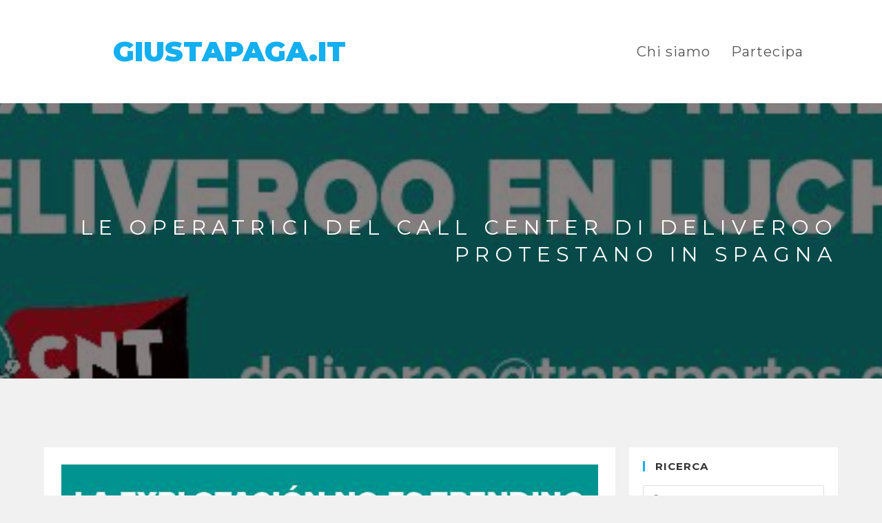

--- FILE ---
content_type: text/html; charset=UTF-8
request_url: http://www.giustapaga.it/le-operatrici-del-call-center-di-deliveroo-protestano-in-spagna/
body_size: 13369
content:
 
<!DOCTYPE html>
<html lang="it-IT" prefix="og: http://ogp.me/ns#" itemscope itemtype="http://schema.org/WebPage">
<head>
	<meta charset="UTF-8">
	<link rel="profile" href="http://gmpg.org/xfn/11">

	<title>Le operatrici del call center di Deliveroo protestano in Spagna - GiustaPaga.it</title>
<link rel="pingback" href="http://www.giustapaga.it/xmlrpc.php">
<meta name="viewport" content="width=device-width, initial-scale=1">
<!-- This site is optimized with the Yoast SEO plugin v7.1 - https://yoast.com/wordpress/plugins/seo/ -->
<link rel="canonical" href="http://www.giustapaga.it/le-operatrici-del-call-center-di-deliveroo-protestano-in-spagna/" />
<meta property="og:locale" content="it_IT" />
<meta property="og:type" content="article" />
<meta property="og:title" content="Le operatrici del call center di Deliveroo protestano in Spagna - GiustaPaga.it" />
<meta property="og:description" content="Ancora Deliveroo al centro della scena: questa volta non sono i fattorini ma le operatrici e gli operatori del call center, che ha la sua sede a Madrid, in Spagna. Si tratta di circa 40 addetti, riporta Business Insider, per lo più donne. Sistematicamente la società non paga loro gli straordinari e la maggiorazione per &hellip;" />
<meta property="og:url" content="http://www.giustapaga.it/le-operatrici-del-call-center-di-deliveroo-protestano-in-spagna/" />
<meta property="og:site_name" content="GiustaPaga.it" />
<meta property="article:publisher" content="http://www.facebook.com/Possibile.it/" />
<meta property="article:tag" content="call center" />
<meta property="article:tag" content="cnt" />
<meta property="article:tag" content="deliveroo" />
<meta property="article:tag" content="protesta" />
<meta property="article:tag" content="spagna" />
<meta property="article:section" content="Senza categoria" />
<meta property="article:published_time" content="2018-04-28T12:59:16+01:00" />
<meta property="og:image" content="http://www.giustapaga.it/wp-content/uploads/2018/04/DaCHUxxWsAA__AM.jpg" />
<meta property="og:image:width" content="567" />
<meta property="og:image:height" content="227" />
<meta name="twitter:card" content="summary_large_image" />
<meta name="twitter:description" content="Ancora Deliveroo al centro della scena: questa volta non sono i fattorini ma le operatrici e gli operatori del call center, che ha la sua sede a Madrid, in Spagna. Si tratta di circa 40 addetti, riporta Business Insider, per lo più donne. Sistematicamente la società non paga loro gli straordinari e la maggiorazione per [&hellip;]" />
<meta name="twitter:title" content="Le operatrici del call center di Deliveroo protestano in Spagna - GiustaPaga.it" />
<meta name="twitter:site" content="@PossibileIt" />
<meta name="twitter:image" content="http://www.giustapaga.it/wp-content/uploads/2018/04/DaCHUxxWsAA__AM.jpg" />
<meta name="twitter:creator" content="@yes_political" />
<script type='application/ld+json'>{"@context":"https:\/\/schema.org","@type":"Organization","url":"http:\/\/www.giustapaga.it\/","sameAs":["http:\/\/www.facebook.com\/Possibile.it\/","https:\/\/www.instagram.com\/possibileit","https:\/\/twitter.com\/PossibileIt"],"@id":"#organization","name":"Possibile","logo":"http:\/\/www.giustapaga.it\/wp-content\/uploads\/2018\/03\/trasp.png"}</script>
<!-- / Yoast SEO plugin. -->

<link rel='dns-prefetch' href='//s0.wp.com' />
<link rel='dns-prefetch' href='//s.gravatar.com' />
<link rel='dns-prefetch' href='//fonts.googleapis.com' />
<link rel='dns-prefetch' href='//s.w.org' />
<link rel="alternate" type="application/rss+xml" title="GiustaPaga.it &raquo; Feed" href="http://www.giustapaga.it/feed/" />
<link rel="alternate" type="application/rss+xml" title="GiustaPaga.it &raquo; Feed dei commenti" href="http://www.giustapaga.it/comments/feed/" />
<link rel="alternate" type="application/rss+xml" title="GiustaPaga.it &raquo; Le operatrici del call center di Deliveroo protestano in Spagna Feed dei commenti" href="http://www.giustapaga.it/le-operatrici-del-call-center-di-deliveroo-protestano-in-spagna/feed/" />
<!-- This site uses the Google Analytics by MonsterInsights plugin v7.0.4 - Using Analytics tracking - https://www.monsterinsights.com/ -->
<script type="text/javascript" data-cfasync="false">
	var mi_track_user = true;
	var disableStr = 'ga-disable-UA-115768791-1';

	/* Function to detect opted out users */
	function __gaTrackerIsOptedOut() {
		return document.cookie.indexOf(disableStr + '=true') > -1;
	}

	/* Disable tracking if the opt-out cookie exists. */
	if ( __gaTrackerIsOptedOut() ) {
		window[disableStr] = true;
	}

	/* Opt-out function */
	function __gaTrackerOptout() {
	  document.cookie = disableStr + '=true; expires=Thu, 31 Dec 2099 23:59:59 UTC; path=/';
	  window[disableStr] = true;
	}
	
	if ( mi_track_user ) {
		(function(i,s,o,g,r,a,m){i['GoogleAnalyticsObject']=r;i[r]=i[r]||function(){
			(i[r].q=i[r].q||[]).push(arguments)},i[r].l=1*new Date();a=s.createElement(o),
			m=s.getElementsByTagName(o)[0];a.async=1;a.src=g;m.parentNode.insertBefore(a,m)
		})(window,document,'script','//www.google-analytics.com/analytics.js','__gaTracker');

		__gaTracker('create', 'UA-115768791-1', 'auto');
		__gaTracker('set', 'forceSSL', true);
		__gaTracker('require', 'displayfeatures');
		__gaTracker('require', 'linkid', 'linkid.js');
		__gaTracker('send','pageview');
	} else {
		console.log( "" );
		(function() {
			/* https://developers.google.com/analytics/devguides/collection/analyticsjs/ */
			var noopfn = function() {
				return null;
			};
			var noopnullfn = function() {
				return null;
			};
			var Tracker = function() {
				return null;
			};
			var p = Tracker.prototype;
			p.get = noopfn;
			p.set = noopfn;
			p.send = noopfn;
			var __gaTracker = function() {
				var len = arguments.length;
				if ( len === 0 ) {
					return;
				}
				var f = arguments[len-1];
				if ( typeof f !== 'object' || f === null || typeof f.hitCallback !== 'function' ) {
					console.log( 'Not running function __gaTracker(' + arguments[0] + " ....) because you\'re not being tracked. ");
					return;
				}
				try {
					f.hitCallback();
				} catch (ex) {

				}
			};
			__gaTracker.create = function() {
				return new Tracker();
			};
			__gaTracker.getByName = noopnullfn;
			__gaTracker.getAll = function() {
				return [];
			};
			__gaTracker.remove = noopfn;
			window['__gaTracker'] = __gaTracker;
		})();
		}
</script>
<!-- / Google Analytics by MonsterInsights -->
		<script type="text/javascript">
			window._wpemojiSettings = {"baseUrl":"https:\/\/s.w.org\/images\/core\/emoji\/11\/72x72\/","ext":".png","svgUrl":"https:\/\/s.w.org\/images\/core\/emoji\/11\/svg\/","svgExt":".svg","source":{"concatemoji":"http:\/\/www.giustapaga.it\/wp-includes\/js\/wp-emoji-release.min.js?ver=4.9.28"}};
			!function(e,a,t){var n,r,o,i=a.createElement("canvas"),p=i.getContext&&i.getContext("2d");function s(e,t){var a=String.fromCharCode;p.clearRect(0,0,i.width,i.height),p.fillText(a.apply(this,e),0,0);e=i.toDataURL();return p.clearRect(0,0,i.width,i.height),p.fillText(a.apply(this,t),0,0),e===i.toDataURL()}function c(e){var t=a.createElement("script");t.src=e,t.defer=t.type="text/javascript",a.getElementsByTagName("head")[0].appendChild(t)}for(o=Array("flag","emoji"),t.supports={everything:!0,everythingExceptFlag:!0},r=0;r<o.length;r++)t.supports[o[r]]=function(e){if(!p||!p.fillText)return!1;switch(p.textBaseline="top",p.font="600 32px Arial",e){case"flag":return s([55356,56826,55356,56819],[55356,56826,8203,55356,56819])?!1:!s([55356,57332,56128,56423,56128,56418,56128,56421,56128,56430,56128,56423,56128,56447],[55356,57332,8203,56128,56423,8203,56128,56418,8203,56128,56421,8203,56128,56430,8203,56128,56423,8203,56128,56447]);case"emoji":return!s([55358,56760,9792,65039],[55358,56760,8203,9792,65039])}return!1}(o[r]),t.supports.everything=t.supports.everything&&t.supports[o[r]],"flag"!==o[r]&&(t.supports.everythingExceptFlag=t.supports.everythingExceptFlag&&t.supports[o[r]]);t.supports.everythingExceptFlag=t.supports.everythingExceptFlag&&!t.supports.flag,t.DOMReady=!1,t.readyCallback=function(){t.DOMReady=!0},t.supports.everything||(n=function(){t.readyCallback()},a.addEventListener?(a.addEventListener("DOMContentLoaded",n,!1),e.addEventListener("load",n,!1)):(e.attachEvent("onload",n),a.attachEvent("onreadystatechange",function(){"complete"===a.readyState&&t.readyCallback()})),(n=t.source||{}).concatemoji?c(n.concatemoji):n.wpemoji&&n.twemoji&&(c(n.twemoji),c(n.wpemoji)))}(window,document,window._wpemojiSettings);
		</script>
		<style type="text/css">
img.wp-smiley,
img.emoji {
	display: inline !important;
	border: none !important;
	box-shadow: none !important;
	height: 1em !important;
	width: 1em !important;
	margin: 0 .07em !important;
	vertical-align: -0.1em !important;
	background: none !important;
	padding: 0 !important;
}
</style>
<link rel='stylesheet' id='contact-form-7-css'  href='http://www.giustapaga.it/wp-content/plugins/contact-form-7/includes/css/styles.css?ver=5.0.1' type='text/css' media='all' />
<link rel='stylesheet' id='widgetopts-styles-css'  href='http://www.giustapaga.it/wp-content/plugins/widget-options/assets/css/widget-options.css' type='text/css' media='all' />
<link rel='stylesheet' id='font-awesome-css'  href='http://www.giustapaga.it/wp-content/themes/oceanwp/assets/css/third/font-awesome.min.css?ver=1.5.10' type='text/css' media='all' />
<link rel='stylesheet' id='simple-line-icons-css'  href='http://www.giustapaga.it/wp-content/themes/oceanwp/assets/css/third/simple-line-icons.min.css?ver=1.5.10' type='text/css' media='all' />
<link rel='stylesheet' id='magnific-popup-css'  href='http://www.giustapaga.it/wp-content/themes/oceanwp/assets/css/third/magnific-popup.min.css?ver=1.5.10' type='text/css' media='all' />
<link rel='stylesheet' id='oceanwp-style-css'  href='http://www.giustapaga.it/wp-content/themes/oceanwp/assets/css/style.min.css?ver=1.5.10' type='text/css' media='all' />
<link rel='stylesheet' id='oceanwp-google-font-montserrat-css'  href='//fonts.googleapis.com/css?family=Montserrat%3A100%2C200%2C300%2C400%2C500%2C600%2C700%2C800%2C900%2C100i%2C200i%2C300i%2C400i%2C500i%2C600i%2C700i%2C800i%2C900i&#038;subset=latin&#038;ver=4.9.28' type='text/css' media='all' />
<link rel='stylesheet' id='addtoany-css'  href='http://www.giustapaga.it/wp-content/plugins/add-to-any/addtoany.min.css?ver=1.14' type='text/css' media='all' />
<link rel='stylesheet' id='oe-widgets-style-css'  href='http://www.giustapaga.it/wp-content/plugins/ocean-extra/assets/css/widgets.css?ver=4.9.28' type='text/css' media='all' />
<link rel='stylesheet' id='jetpack_css-css'  href='http://www.giustapaga.it/wp-content/plugins/jetpack/css/jetpack.css?ver=5.9.4' type='text/css' media='all' />
<script type='text/javascript'>
/* <![CDATA[ */
var monsterinsights_frontend = {"js_events_tracking":"true","is_debug_mode":"false","download_extensions":"doc,exe,js,pdf,ppt,tgz,zip,xls","inbound_paths":"","home_url":"http:\/\/www.giustapaga.it","track_download_as":"event","internal_label":"int","hash_tracking":"false"};
/* ]]> */
</script>
<script type='text/javascript' src='http://www.giustapaga.it/wp-content/plugins/google-analytics-for-wordpress/assets/js/frontend.min.js?ver=7.0.4'></script>
<script type='text/javascript' src='http://www.giustapaga.it/wp-includes/js/jquery/jquery.js?ver=1.12.4'></script>
<script type='text/javascript' src='http://www.giustapaga.it/wp-includes/js/jquery/jquery-migrate.min.js?ver=1.4.1'></script>
<script type='text/javascript' src='http://www.giustapaga.it/wp-content/plugins/add-to-any/addtoany.min.js?ver=1.0'></script>
<link rel='https://api.w.org/' href='http://www.giustapaga.it/wp-json/' />
<link rel="EditURI" type="application/rsd+xml" title="RSD" href="http://www.giustapaga.it/xmlrpc.php?rsd" />
<link rel="wlwmanifest" type="application/wlwmanifest+xml" href="http://www.giustapaga.it/wp-includes/wlwmanifest.xml" /> 
<meta name="generator" content="WordPress 4.9.28" />
<link rel='shortlink' href='https://wp.me/p9KgOq-86' />
<link rel="alternate" type="application/json+oembed" href="http://www.giustapaga.it/wp-json/oembed/1.0/embed?url=http%3A%2F%2Fwww.giustapaga.it%2Fle-operatrici-del-call-center-di-deliveroo-protestano-in-spagna%2F" />
<link rel="alternate" type="text/xml+oembed" href="http://www.giustapaga.it/wp-json/oembed/1.0/embed?url=http%3A%2F%2Fwww.giustapaga.it%2Fle-operatrici-del-call-center-di-deliveroo-protestano-in-spagna%2F&#038;format=xml" />

<script data-cfasync="false">
window.a2a_config=window.a2a_config||{};a2a_config.callbacks=[];a2a_config.overlays=[];a2a_config.templates={};a2a_localize = {
	Share: "Condividi",
	Save: "Salva",
	Subscribe: "Abbonati",
	Email: "Email",
	Bookmark: "Segnalibro",
	ShowAll: "espandi",
	ShowLess: "comprimi",
	FindServices: "Trova servizi",
	FindAnyServiceToAddTo: "Trova subito un servizio da aggiungere",
	PoweredBy: "Powered by",
	ShareViaEmail: "Condividi via email",
	SubscribeViaEmail: "Iscriviti via email",
	BookmarkInYourBrowser: "Aggiungi ai segnalibri",
	BookmarkInstructions: "Premi Ctrl+D o \u2318+D per mettere questa pagina nei preferiti",
	AddToYourFavorites: "Aggiungi ai favoriti",
	SendFromWebOrProgram: "Invia da qualsiasi indirizzo email o programma di posta elettronica",
	EmailProgram: "Programma di posta elettronica",
	More: "Di più&#8230;"
};

(function(d,s,a,b){a=d.createElement(s);b=d.getElementsByTagName(s)[0];a.async=1;a.src="https://static.addtoany.com/menu/page.js";b.parentNode.insertBefore(a,b);})(document,"script");
</script>
<script type="text/javascript">
(function(url){
	if(/(?:Chrome\/26\.0\.1410\.63 Safari\/537\.31|WordfenceTestMonBot)/.test(navigator.userAgent)){ return; }
	var addEvent = function(evt, handler) {
		if (window.addEventListener) {
			document.addEventListener(evt, handler, false);
		} else if (window.attachEvent) {
			document.attachEvent('on' + evt, handler);
		}
	};
	var removeEvent = function(evt, handler) {
		if (window.removeEventListener) {
			document.removeEventListener(evt, handler, false);
		} else if (window.detachEvent) {
			document.detachEvent('on' + evt, handler);
		}
	};
	var evts = 'contextmenu dblclick drag dragend dragenter dragleave dragover dragstart drop keydown keypress keyup mousedown mousemove mouseout mouseover mouseup mousewheel scroll'.split(' ');
	var logHuman = function() {
		var wfscr = document.createElement('script');
		wfscr.type = 'text/javascript';
		wfscr.async = true;
		wfscr.src = url + '&r=' + Math.random();
		(document.getElementsByTagName('head')[0]||document.getElementsByTagName('body')[0]).appendChild(wfscr);
		for (var i = 0; i < evts.length; i++) {
			removeEvent(evts[i], logHuman);
		}
	};
	for (var i = 0; i < evts.length; i++) {
		addEvent(evts[i], logHuman);
	}
})('//www.giustapaga.it/?wordfence_lh=1&hid=04651972DF3082037865B68A033DF9E0');
</script>
<link rel='dns-prefetch' href='//v0.wordpress.com'/>
<style type='text/css'>img#wpstats{display:none}</style><link rel="icon" href="http://www.giustapaga.it/wp-content/uploads/2018/02/cropped-food-delivery-bike-2-32x32.jpg" sizes="32x32" />
<link rel="icon" href="http://www.giustapaga.it/wp-content/uploads/2018/02/cropped-food-delivery-bike-2-192x192.jpg" sizes="192x192" />
<link rel="apple-touch-icon-precomposed" href="http://www.giustapaga.it/wp-content/uploads/2018/02/cropped-food-delivery-bike-2-180x180.jpg" />
<meta name="msapplication-TileImage" content="http://www.giustapaga.it/wp-content/uploads/2018/02/cropped-food-delivery-bike-2-270x270.jpg" />
<style id="tt-easy-google-font-styles" type="text/css">p { }
h1 { }
h2 { }
h3 { }
h4 { }
h5 { }
h6 { }
</style><!-- OceanWP CSS -->
<style type="text/css">
.background-image-page-header-overlay{background-color:#0c0101}.page-header{background-image:url( http://www.giustapaga.it/wp-content/uploads/2018/04/DaCHUxxWsAA__AM.jpg ) !important;background-attachment:fixed}/* General CSS */.separate-layout .content-area,.separate-layout.content-left-sidebar .content-area,.content-both-sidebars.scs-style .content-area,.separate-layout.content-both-sidebars.ssc-style .content-area,body.separate-blog.separate-layout #blog-entries >*,body.separate-blog.separate-layout .oceanwp-pagination,body.separate-blog.separate-layout .blog-entry.grid-entry .blog-entry-inner{padding:25px}.separate-layout.content-full-width .content-area{padding:25px !important}.separate-layout .widget-area .sidebar-box{padding:20px}#main #content-wrap,.separate-layout #main #content-wrap{padding-top:100px;padding-bottom:100px}@media (max-width:768px){#main #content-wrap,.separate-layout #main #content-wrap{padding-top:50px}}@media (max-width:480px){#main #content-wrap,.separate-layout #main #content-wrap{padding-top:25px;padding-bottom:50px}}.background-image-page-header .page-header-inner,.background-image-page-header .site-breadcrumbs{text-align:right}.page-header,.has-transparent-header .page-header{padding:0}@media (max-width:768px){.page-header,.has-transparent-header .page-header{padding:125px 0 125px 0}}@media (max-width:480px){.page-header,.has-transparent-header .page-header{padding:75px 0 75px 0}}#scroll-top{border-radius:100px}#scroll-top{background-color:#13aff0}#scroll-top:hover{background-color:#0b7cac}/* Top Bar CSS */@media (max-width:480px){#top-bar{padding:50px 0 0 0}}/* Header CSS */#site-logo #site-logo-inner,.oceanwp-social-menu .social-menu-inner,#site-header.full_screen-header .menu-bar-inner,.after-header-content .after-header-content-inner{height:150px}#site-navigation-wrap .dropdown-menu >li >a,.oceanwp-mobile-menu-icon a,.after-header-content-inner >a{line-height:150px}@media only screen and (max-width:959px){body.default-breakpoint #site-logo #site-logo-inner{height:300px}}@media only screen and (max-width:959px){body.default-breakpoint .oceanwp-mobile-menu-icon a{line-height:300px}}#site-header-inner{padding:0 50px 0 100px}@media (max-width:768px){#site-header-inner{padding:0 0 0 125px}}@media (max-width:480px){#site-header-inner{padding:0 275px 0 25px}}#site-header.has-header-media .overlay-header-media{background-color:rgba(0,0,0,0.5)}#site-logo a.site-logo-text{color:#13aff0}#site-logo a.site-logo-text:hover{color:#0b7cac}#site-navigation-wrap .dropdown-menu >li >a:hover,.oceanwp-mobile-menu-icon a:hover,#searchform-header-replace-close:hover{color:#0b7cac}#site-navigation-wrap .dropdown-menu >.current-menu-item >a,#site-navigation-wrap .dropdown-menu >.current-menu-ancestor >a,#site-navigation-wrap .dropdown-menu >.current-menu-item >a:hover,#site-navigation-wrap .dropdown-menu >.current-menu-ancestor >a:hover{color:#13aff0}#site-navigation-wrap .dropdown-menu >.current-menu-item >a,#site-navigation-wrap .dropdown-menu >.current-menu-ancestor >a,#site-navigation-wrap .dropdown-menu >.current-menu-item >a:hover,#site-navigation-wrap .dropdown-menu >.current-menu-ancestor >a:hover{background-color:#ffffff}.dropdown-menu .sub-menu,#searchform-dropdown,.current-shop-items-dropdown{border-color:#ffffff}.dropdown-menu ul li.menu-item,.navigation >ul >li >ul.megamenu.sub-menu >li,.navigation .megamenu li ul.sub-menu{border-color:#ffffff}.oceanwp-social-menu ul li a{padding:0}.oceanwp-social-menu ul li a{margin:0 10px 0 10px}a.sidr-class-toggle-sidr-close{background-color:#13aff0}body .sidr a:hover,body .sidr-class-dropdown-toggle:hover,body .sidr-class-dropdown-toggle .fa,body .sidr-class-menu-item-has-children.active >a,body .sidr-class-menu-item-has-children.active >a >.sidr-class-dropdown-toggle,#mobile-dropdown ul li a:hover,#mobile-dropdown ul li a .dropdown-toggle:hover,#mobile-dropdown .menu-item-has-children.active >a,#mobile-dropdown .menu-item-has-children.active >a >.dropdown-toggle,#mobile-fullscreen ul li a:hover,#mobile-fullscreen .oceanwp-social-menu.simple-social ul li a:hover,#mobile-fullscreen a.close:hover{color:#0b7cac}.sidr-class-mobile-searchform button,#mobile-dropdown #mobile-menu-search form button{color:#757575}.sidr-class-mobile-searchform button:hover,#mobile-dropdown #mobile-menu-search form button:hover{color:#0b7cac}/* Blog CSS */.single-post .background-image-page-header .page-header-inner,.single-post .background-image-page-header .site-breadcrumbs{text-align:right}/* Sidebar CSS */@media (max-width:480px){.widget-area .sidebar-box{padding:25px 0 25px 0}}/* Footer Widgets CSS */@media (max-width:768px){#footer-widgets{padding:50px 0 0 0}}@media (max-width:480px){#footer-widgets{padding:50px 0 10px 0}}/* Typography CSS */body{font-family:Montserrat}@media (max-width:480px){body{line-height:1.6}}h1,h2,h3,h4,h5,h6,.theme-heading,.widget-title,.oceanwp-widget-recent-posts-title,.comment-reply-title,.entry-title,.sidebar-box .widget-title{font-family:Montserrat}h1{font-family:Montserrat;font-weight:100;font-size:25px;line-height:1.2;letter-spacing:10px;text-transform:uppercase}h2{font-weight:800;font-size:30px;line-height:1}h3{font-family:Montserrat;font-weight:700}#site-logo a.site-logo-text{font-family:Montserrat;font-weight:900;font-size:40px;text-transform:uppercase}@media (max-width:768px){#site-logo a.site-logo-text{font-size:50px}}@media (max-width:480px){#site-logo a.site-logo-text{font-size:35px;line-height:0.9}}#site-navigation-wrap .dropdown-menu >li >a,#site-header.full_screen-header .fs-dropdown-menu >li >a,#site-header.top-header #site-navigation-wrap .dropdown-menu >li >a,#site-header.center-header #site-navigation-wrap .dropdown-menu >li >a,#site-header.medium-header #site-navigation-wrap .dropdown-menu >li >a,.oceanwp-mobile-menu-icon a{font-family:Montserrat;font-size:20px;letter-spacing:1px}@media (max-width:480px){#site-navigation-wrap .dropdown-menu >li >a,#site-header.full_screen-header .fs-dropdown-menu >li >a,#site-header.top-header #site-navigation-wrap .dropdown-menu >li >a,#site-header.center-header #site-navigation-wrap .dropdown-menu >li >a,#site-header.medium-header #site-navigation-wrap .dropdown-menu >li >a,.oceanwp-mobile-menu-icon a{font-size:40px}}.dropdown-menu ul li a.menu-link,#site-header.full_screen-header .fs-dropdown-menu ul.sub-menu li a{letter-spacing:1px}.page-header .page-header-title,.page-header.background-image-page-header .page-header-title{font-size:30px;line-height:1.3;letter-spacing:8px}@media (max-width:768px){.page-header .page-header-title,.page-header.background-image-page-header .page-header-title{font-size:20px;letter-spacing:5px}}@media (max-width:480px){.page-header .page-header-title,.page-header.background-image-page-header .page-header-title{font-size:15px;letter-spacing:1px}}.page-header .page-subheading{font-size:16px}.blog-entry.post .blog-entry-header .entry-title a{font-weight:800;font-size:30px;line-height:1}@media (max-width:480px){.blog-entry.post .blog-entry-header .entry-title a{font-size:25px}}.single-post .entry-title{font-weight:800;font-size:30px;line-height:1}@media (max-width:768px){.single-post .entry-title{font-size:40px}}@media (max-width:480px){.single-post .entry-title{font-size:25px}}.sidebar-box .widget-title{font-weight:700;font-size:15px}@media (max-width:768px){.sidebar-box .widget-title{font-size:20px}}@media (max-width:480px){.sidebar-box .widget-title{font-size:15px}}@media (max-width:768px){#footer-widgets .footer-box .widget-title{font-size:15px;line-height:0.1}}@media (max-width:480px){#footer-widgets .footer-box .widget-title{font-size:13px}}@media (max-width:768px){#footer-bottom #copyright{font-size:9px}}@media (max-width:480px){#footer-bottom #copyright{font-size:8px}}
</style></head>

<body class="post-template-default single single-post postid-502 single-format-standard oceanwp-theme sidebar-mobile separate-layout has-sidebar content-right-sidebar post-in-category-senza-categoria no-header-border default-breakpoint page-with-background-title elementor-default">

	
	<div id="outer-wrap" class="site clr">

		
		<div id="wrap" class="clr">

						
				
				
<header id="site-header" class="minimal-header effect-three clr" data-height="150" itemscope="itemscope" itemtype="http://schema.org/WPHeader">

	
		
		<div id="site-header-inner" class="clr container">

			
			

<div id="site-logo" class="clr" itemscope itemtype="http://schema.org/Brand">

	
	<div id="site-logo-inner" class="clr">

		
			<a href="http://www.giustapaga.it/" rel="home" class="site-title site-logo-text">GiustaPaga.it</a>

		
	</div><!-- #site-logo-inner -->

	
	
</div><!-- #site-logo -->

			<div id="site-navigation-wrap" class="clr">
		
			
			
			<nav id="site-navigation" class="navigation main-navigation clr" itemscope="itemscope" itemtype="http://schema.org/SiteNavigationElement">

				<ul id="menu-prova" class="main-menu dropdown-menu sf-menu"><li id="menu-item-121" class="menu-item menu-item-type-post_type menu-item-object-page menu-item-121"><a href="http://www.giustapaga.it/chi-siamo/" class="menu-link"><span class="text-wrap">Chi siamo</span></a></li><li id="menu-item-120" class="menu-item menu-item-type-post_type menu-item-object-page menu-item-120"><a href="http://www.giustapaga.it/contatti/" class="menu-link"><span class="text-wrap">Partecipa</span></a></li></ul>
			</nav><!-- #site-navigation -->

			
			
					</div><!-- #site-navigation-wrap -->
		
		
	
			
	<div class="oceanwp-mobile-menu-icon clr mobile-right">

		
		
		
		<a href="#" class="mobile-menu">
							<i class="fa fa-bars"></i>
					</a>

		
		
		
	</div><!-- #oceanwp-mobile-menu-navbar -->


		</div><!-- #site-header-inner -->

		
		
	
	
</header><!-- #site-header -->


			
						
			<main id="main" class="site-main clr" >

				

<header class="page-header background-image-page-header">

	
	<div class="container clr page-header-inner">

		
			<h1 class="page-header-title clr" itemprop="headline">Le operatrici del call center di Deliveroo protestano in Spagna</h1>

			
		
		
	</div><!-- .page-header-inner -->

	<span class="background-image-page-header-overlay"></span>
	
</header><!-- .page-header -->


	
	<div id="content-wrap" class="container clr">

		
		<div id="primary" class="content-area clr">

			
			<div id="content" class="site-content clr">

				
				
<article id="post-502">

	
<div class="thumbnail">

	<img width="567" height="227" src="http://www.giustapaga.it/wp-content/uploads/2018/04/DaCHUxxWsAA__AM.jpg" class="attachment-full size-full wp-post-image" alt="Le operatrici del call center di Deliveroo protestano in Spagna" itemprop="image" srcset="http://www.giustapaga.it/wp-content/uploads/2018/04/DaCHUxxWsAA__AM.jpg 567w, http://www.giustapaga.it/wp-content/uploads/2018/04/DaCHUxxWsAA__AM-300x120.jpg 300w" sizes="(max-width: 567px) 100vw, 567px" />
</div><!-- .thumbnail -->

<header class="entry-header clr">
	<h2 class="single-post-title entry-title" itemprop="headline">Le operatrici del call center di Deliveroo protestano in Spagna</h2><!-- .single-post-title -->
</header><!-- .entry-header -->



<ul class="meta clr">

	
					<li class="meta-author" itemprop="name"><i class="icon-user"></i><a href="http://www.giustapaga.it/author/davide-serafin/" title="Articoli scritti da: Davide Serafin" rel="author"  itemprop="author" itemscope="itemscope" itemtype="http://schema.org/Person">Davide Serafin</a></li>
		
		
		
		
	
		
					<li class="meta-date" itemprop="datePublished" pubdate><i class="icon-clock"></i>28 Aprile 2018</li>
		
		
		
	
		
		
					<li class="meta-cat"><i class="icon-folder"></i><a href="http://www.giustapaga.it/category/senza-categoria/" rel="category tag">Senza categoria</a></li>
		
		
	
		
		
		
		
		
</ul>



<div class="entry-content clr" itemprop="text">
	<p>Ancora Deliveroo al centro della scena: questa volta non sono i fattorini ma le operatrici e gli operatori del call center, che ha la sua sede a Madrid, in Spagna. Si tratta di circa 40 addetti, riporta Business Insider, per lo più donne. Sistematicamente la società non paga loro gli straordinari e la maggiorazione per lavoro notturno. Inoltre, Deliveroo farebbe impiego di lavoratori stagisti come se si trattasse di lavoratori dipendenti a tempo pieno, ma ovviamente pagandoli molto meno.</p>
<p>Tre mesi fa i lavoratori del call center avevano stabilito nell&#8217;organizzazione una sezione sindacale della CNT (Confederación Nacional del Trabajo &#8211; su tw @Deliveroo_CNT) al fine di combattere le diverse irregolarità. La società ha rifiutato di incontrare la nuova rappresentanza sindacale. Un dipendente, a cui Deliveroo deve pagare  gli straordinari, una volta che si è iscritto al sindacato è stato licenziato. Deliveroo è corsa ai ripari offrendo al lavoratore la somma di mille euro come una sorta di risarcimento, ma CNT intende lo stesso fare denuncia.</p>
<div class="oceanwp-oembed-wrap clr">
<blockquote class="twitter-tweet" data-width="550" data-dnt="true">
<p lang="es" dir="ltr">Resulta que <a href="https://twitter.com/Deliveroo_ES?ref_src=twsrc%5Etfw">@Deliveroo_ES</a>  ha despedido a un compañero de atención al cliente por quejarse <a href="https://twitter.com/hashtag/StartUpStyle?src=hash&amp;ref_src=twsrc%5Etfw">#StartUpStyle</a> <a href="https://twitter.com/hashtag/Deliveroo?src=hash&amp;ref_src=twsrc%5Etfw">#Deliveroo</a> <a href="https://twitter.com/hashtag/DeliverooExplota?src=hash&amp;ref_src=twsrc%5Etfw">#DeliverooExplota</a> <a href="https://twitter.com/hashtag/DeliverooDespide?src=hash&amp;ref_src=twsrc%5Etfw">#DeliverooDespide</a> <a href="https://t.co/qhM2xgmVSo">pic.twitter.com/qhM2xgmVSo</a></p>
<p>&mdash; Sección Sindical Deliveroo (@Deliveroo_CNT) <a href="https://twitter.com/Deliveroo_CNT/status/981245859311562757?ref_src=twsrc%5Etfw">April 3, 2018</a></p></blockquote>
<p><script async src="https://platform.twitter.com/widgets.js" charset="utf-8"></script></div>
<p>«Quanti altri lavoratori verranno licenziati da Deliveroo per essere entrare a far parte di un sindacato?», si chiede da Berlino il gruppo Deliverunion. «Quanti altre volte Deliveroo la farà franca per salari pagati tardivamente o del tutto non pagati? Quanto ancora Deliveroo spremerà i lavoratori e le loro condizioni mentre i profitti azionari continuano a salire?».</p>
<p>Domande a cui vorremmo dare una risposta dal 1 Maggio.</p>
<div class="addtoany_share_save_container addtoany_content addtoany_content_bottom"><div class="a2a_kit a2a_kit_size_32 addtoany_list" data-a2a-url="http://www.giustapaga.it/le-operatrici-del-call-center-di-deliveroo-protestano-in-spagna/" data-a2a-title="Le operatrici del call center di Deliveroo protestano in Spagna"><a class="a2a_button_facebook" href="https://www.addtoany.com/add_to/facebook?linkurl=http%3A%2F%2Fwww.giustapaga.it%2Fle-operatrici-del-call-center-di-deliveroo-protestano-in-spagna%2F&amp;linkname=Le%20operatrici%20del%20call%20center%20di%20Deliveroo%20protestano%20in%20Spagna" title="Facebook" rel="nofollow noopener" target="_blank"></a><a class="a2a_button_twitter" href="https://www.addtoany.com/add_to/twitter?linkurl=http%3A%2F%2Fwww.giustapaga.it%2Fle-operatrici-del-call-center-di-deliveroo-protestano-in-spagna%2F&amp;linkname=Le%20operatrici%20del%20call%20center%20di%20Deliveroo%20protestano%20in%20Spagna" title="Twitter" rel="nofollow noopener" target="_blank"></a><a class="a2a_button_google_plus" href="https://www.addtoany.com/add_to/google_plus?linkurl=http%3A%2F%2Fwww.giustapaga.it%2Fle-operatrici-del-call-center-di-deliveroo-protestano-in-spagna%2F&amp;linkname=Le%20operatrici%20del%20call%20center%20di%20Deliveroo%20protestano%20in%20Spagna" title="Google+" rel="nofollow noopener" target="_blank"></a><a class="a2a_button_whatsapp" href="https://www.addtoany.com/add_to/whatsapp?linkurl=http%3A%2F%2Fwww.giustapaga.it%2Fle-operatrici-del-call-center-di-deliveroo-protestano-in-spagna%2F&amp;linkname=Le%20operatrici%20del%20call%20center%20di%20Deliveroo%20protestano%20in%20Spagna" title="WhatsApp" rel="nofollow noopener" target="_blank"></a></div></div></div><!-- .entry -->

<div class="post-tags clr">
	Tag:<a href="http://www.giustapaga.it/tag/call-center/" rel="tag">call center</a>, <a href="http://www.giustapaga.it/tag/cnt/" rel="tag">cnt</a>, <a href="http://www.giustapaga.it/tag/deliveroo/" rel="tag">deliveroo</a>, <a href="http://www.giustapaga.it/tag/protesta/" rel="tag">protesta</a>, <a href="http://www.giustapaga.it/tag/spagna/" rel="tag">spagna</a></div>

<section id="author-bio" class="clr">

	<div id="author-bio-inner">

		<div class="author-bio-avatar">

			<a href="http://www.giustapaga.it/author/davide-serafin/" title="Visita la pagina dell&#039;autore" rel="author" >
				<img alt='' src='http://2.gravatar.com/avatar/51f8ec9284a97b2afb56f5852e9ab0ac?s=100&#038;d=mm&#038;r=g' srcset="http://2.gravatar.com/avatar/51f8ec9284a97b2afb56f5852e9ab0ac?s=200&#038;d=mm&#038;r=g 2x" class='avatar avatar-100 photo' height='100' width='100' />			</a>

		</div><!-- .author-bio-avatar -->

		<div class="author-bio-content clr">

			<h4 class="author-bio-title">
				<a href="http://www.giustapaga.it/author/davide-serafin/" title="Visita la pagina dell&#039;autore">
					Davide Serafin				</a>
			</h4><!-- .author-bio-title -->

			
				<div class="author-bio-description clr">
					Di Alessandria. Ha scritto gli ebook '80 euro di Ingiustizia Sociale' – 2016, V come 'Voucher – La nuova frontiera del precariato' – 2016 e 'Il Volo dei Gufi' - 2018, raccolta degli articoli scritti per i Quaderni di Possibile negli anni (2015-2018) - www.ilvolodeigufi.com - www,giustapaga.it - twitter: @yes_political				</div><!-- author-bio-description -->

			
		</div>

	</div><!-- #author-bio-inner -->

</section><!-- #author-bio -->

 
	
	<section id="related-posts" class="clr">

		<h3 class="theme-heading related-posts-title">
			<span class="text">Potrebbe anche piacerti</span>
		</h3>

		<div class="oceanwp-row clr">

			
			
				
				<article class="related-post clr col span_1_of_2 col-1 post-567 post type-post status-publish format-standard has-post-thumbnail hentry category-senza-categoria tag-berlino tag-fattorini tag-foodora tag-riders tag-turni entry has-media">

					
						<figure class="related-post-media clr">

							<a href="http://www.giustapaga.it/la-nuova-pianificazione-dei-turni-di-foodora/" class="related-thumb">

								<img width="300" height="205" src="http://www.giustapaga.it/wp-content/uploads/2018/05/deliverunion-300x205.png" class="attachment-medium size-medium wp-post-image" alt="La nuova pianificazione dei turni di Foodora" itemprop="image" srcset="http://www.giustapaga.it/wp-content/uploads/2018/05/deliverunion-300x205.png 300w, http://www.giustapaga.it/wp-content/uploads/2018/05/deliverunion.png 709w" sizes="(max-width: 300px) 100vw, 300px" />							</a>

						</figure>

					
					<h3 class="related-post-title">
						<a href="http://www.giustapaga.it/la-nuova-pianificazione-dei-turni-di-foodora/" title="La nuova pianificazione dei turni di Foodora" rel="bookmark">La nuova pianificazione dei turni di Foodora</a>
					</h3><!-- .related-post-title -->
									
					<time class="published" datetime="2018-05-24T16:33:06+00:00"><i class="icon-clock"></i>24 Maggio 2018</time>

				</article><!-- .related-post -->
				
				
			
				
				<article class="related-post clr col span_1_of_2 col-2 post-606 post type-post status-publish format-standard has-post-thumbnail hentry category-senza-categoria tag-fedex tag-ricollocazione tag-sciopero tag-tnt entry has-media">

					
						<figure class="related-post-media clr">

							<a href="http://www.giustapaga.it/fedex-che-fine-ha-fatto-il-gigante-delle-consegne/" class="related-thumb">

								<img width="300" height="121" src="http://www.giustapaga.it/wp-content/uploads/2018/06/image-banner-1-300x121.jpg" class="attachment-medium size-medium wp-post-image" alt="FedEx, che fine ha fatto il gigante delle consegne?" itemprop="image" srcset="http://www.giustapaga.it/wp-content/uploads/2018/06/image-banner-1-300x121.jpg 300w, http://www.giustapaga.it/wp-content/uploads/2018/06/image-banner-1-768x310.jpg 768w, http://www.giustapaga.it/wp-content/uploads/2018/06/image-banner-1.jpg 990w" sizes="(max-width: 300px) 100vw, 300px" />							</a>

						</figure>

					
					<h3 class="related-post-title">
						<a href="http://www.giustapaga.it/fedex-che-fine-ha-fatto-il-gigante-delle-consegne/" title="FedEx, che fine ha fatto il gigante delle consegne?" rel="bookmark">FedEx, che fine ha fatto il gigante delle consegne?</a>
					</h3><!-- .related-post-title -->
									
					<time class="published" datetime="2018-06-20T13:49:01+00:00"><i class="icon-clock"></i>20 Giugno 2018</time>

				</article><!-- .related-post -->
				
				
			
		</div><!-- .oceanwp-row -->

	</section><!-- .related-posts -->

	


</article>
				
			</div><!-- #content -->

			
		</div><!-- #primary -->

		
		

<aside id="right-sidebar" class="sidebar-container widget-area sidebar-primary" itemscope="itemscope" itemtype="http://schema.org/WPSideBar">

	
	<div id="right-sidebar-inner" class="clr">

		<div id="search-3" class="extendedwopts-hide extendedwopts-mobile widget sidebar-box widget_search clr"><h4 class="widget-title">Ricerca</h4>
<form method="get" class="searchform" id="searchform" action="http://www.giustapaga.it/">
	<input type="text" class="field" name="s" id="s" placeholder="Cerca">
	</form></div>		<div id="recent-posts-4" class="extendedwopts-hide extendedwopts-mobile widget sidebar-box widget_recent_entries clr">		<h4 class="widget-title">Articoli recenti</h4>		<ul>
											<li>
					<a href="http://www.giustapaga.it/pernigotti-ancora-ombre-sul-piano-industriale/">Pernigotti, ancora ombre sul piano industriale</a>
											<span class="post-date">15 Novembre 2019</span>
									</li>
											<li>
					<a href="http://www.giustapaga.it/decreto-rider-matteo-sarzana-deliveroo-alza-la-voce/">Decreto Rider, Matteo Sarzana (Deliveroo) alza la voce</a>
											<span class="post-date">14 Ottobre 2019</span>
									</li>
											<li>
					<a href="http://www.giustapaga.it/sciopero-tigota-lavoratori-contro/">Sciopero Tigotà, lavoratori contro</a>
											<span class="post-date">7 Ottobre 2019</span>
									</li>
					</ul>
		</div><div id="blog_subscription-3" class="widget sidebar-box jetpack_subscription_widget clr"><h4 class="widget-title">Newsletter</h4>
			<form action="#" method="post" accept-charset="utf-8" id="subscribe-blog-blog_subscription-3">
				<div id="subscribe-text"><p>Inserisci il tuo indirizzo e-mail per ricevere le notifiche di nuovi post.</p>
</div>					<p id="subscribe-email">
						<label id="jetpack-subscribe-label" for="subscribe-field-blog_subscription-3">
							Indirizzo e-mail						</label>
						<input type="email" name="email" required="required" class="required" value="" id="subscribe-field-blog_subscription-3" placeholder="Indirizzo e-mail" />
					</p>

					<p id="subscribe-submit">
						<input type="hidden" name="action" value="subscribe" />
						<input type="hidden" name="source" value="http://www.giustapaga.it/le-operatrici-del-call-center-di-deliveroo-protestano-in-spagna/" />
						<input type="hidden" name="sub-type" value="widget" />
						<input type="hidden" name="redirect_fragment" value="blog_subscription-3" />
												<input type="submit" value="Iscriviti" name="jetpack_subscriptions_widget" />
					</p>
							</form>

			<script>
			/*
			Custom functionality for safari and IE
			 */
			(function( d ) {
				// In case the placeholder functionality is available we remove labels
				if ( ( 'placeholder' in d.createElement( 'input' ) ) ) {
					var label = d.querySelector( 'label[for=subscribe-field-blog_subscription-3]' );
						label.style.clip 	 = 'rect(1px, 1px, 1px, 1px)';
						label.style.position = 'absolute';
						label.style.height   = '1px';
						label.style.width    = '1px';
						label.style.overflow = 'hidden';
				}

				// Make sure the email value is filled in before allowing submit
				var form = d.getElementById('subscribe-blog-blog_subscription-3'),
					input = d.getElementById('subscribe-field-blog_subscription-3'),
					handler = function( event ) {
						if ( '' === input.value ) {
							input.focus();

							if ( event.preventDefault ){
								event.preventDefault();
							}

							return false;
						}
					};

				if ( window.addEventListener ) {
					form.addEventListener( 'submit', handler, false );
				} else {
					form.attachEvent( 'onsubmit', handler );
				}
			})( document );
			</script>
				
</div><div id="ocean_custom_links-7" class="widget sidebar-box widget-oceanwp-custom-links custom-links-widget clr"><h4 class="widget-title">Blog seguiti</h4><ul class="oceanwp-custom-links"><li><a href="http://www.voisapete.it" target="_blank">voisapete.it</a></li><li><a href="http://www.noemergenza.it" target="_blank">noemergenza.it</a></li><li><a href="http://www.addioallearmi.it" target="_blank">addioallearmi.it</a></li><li><a href="http://www.bastaamianto.it" target="_blank">bastaamianto.it</a></li></ul></div>
	</div><!-- #sidebar-inner -->

	
</aside><!-- #right-sidebar -->


	</div><!-- #content-wrap -->

	

        </main><!-- #main -->

        
        
        
            
<footer id="footer" class="site-footer" itemscope="itemscope" itemtype="http://schema.org/WPFooter">

    
    <div id="footer-inner" class="clr">

        

<div id="footer-widgets" class="oceanwp-row clr tablet-2-col mobile-1-col">

	
	<div class="footer-widgets-inner container">

        			<div class="footer-box span_1_of_4 col col-1">
				<div id="ocean_custom_links-3" class="widget footer-widget widget-oceanwp-custom-links custom-links-widget clr"><ul class="oceanwp-custom-links"><li><a href="http://www.possibile.com" target="_blank">POSSIBILE</a></li></ul></div>			</div><!-- .footer-one-box -->

							<div class="footer-box span_1_of_4 col col-2">
					<div id="ocean_custom_links-4" class="widget footer-widget widget-oceanwp-custom-links custom-links-widget clr"><ul class="oceanwp-custom-links"><li><a href="http://www.civati.it" target="_blank">GIUSEPPE CIVATI</a></li></ul></div>				</div><!-- .footer-one-box -->
						
							<div class="footer-box span_1_of_4 col col-3 ">
					<div id="ocean_custom_links-5" class="widget footer-widget widget-oceanwp-custom-links custom-links-widget clr"><ul class="oceanwp-custom-links"><li><a href="http://www.ilvolodeigufi.com" target="_blank">DAVIDE SERAFIN</a></li></ul></div>				</div><!-- .footer-one-box -->
			
							<div class="footer-box span_1_of_4 col col-4">
					<div id="ocean_social-3" class="widget footer-widget widget-oceanwp-social social-widget clr">				<ul class="oceanwp-social-icons zoomout style-simple">
					<li class="oceanwp-twitter"><a href="https://www.twitter.com/PossibileIt" title="Twitter" target="_blank"><i class="fa fa-twitter"></i></a></li><li class="oceanwp-facebook"><a href="https://www.facebook.com/Possibile.it/" title="Facebook" target="_blank"><i class="fa fa-facebook"></i></a></li><li class="oceanwp-instagram"><a href="https://www.instagram.com/possibileit" title="Instagram" target="_blank"><i class="fa fa-instagram"></i></a></li><li class="oceanwp-rss"><a href="http://www.giustapaga.it/feed/" title="RSS"  target="_blank"><i class="fa fa-rss"></i></a></li>				</ul>

				
			
		
			</div>				</div><!-- .footer-box -->
			
		
	</div><!-- .container -->

	
</div><!-- #footer-widgets -->



<div id="footer-bottom" class="clr no-footer-nav">

	
	<div id="footer-bottom-inner" class="container clr">

		
		
			<div id="copyright" class="clr" role="contentinfo">
				Copyright 2018 - giustapaga.it			</div><!-- #copyright -->

		
	</div><!-- #footer-bottom-inner -->

	
</div><!-- #footer-bottom -->

        
    </div><!-- #footer-inner -->

    
</footer><!-- #footer -->            
        
                        
    </div><!-- #wrap -->

    
</div><!-- #outer-wrap -->



<a id="scroll-top" href="#"><span class="fa fa-angle-up"></span></a>


<div id="sidr-close">
	<a href="#" class="toggle-sidr-close">
		<i class="icon icon-close"></i><span class="close-text">Chiudi il menu</span>
	</a>
</div>
    
    
<div id="mobile-menu-search" class="clr">
	<form method="get" action="http://www.giustapaga.it/" class="mobile-searchform">
		<input type="search" name="s" autocomplete="off" placeholder="Cerca" />
		<button type="submit" class="searchform-submit">
			<i class="icon icon-magnifier"></i>
		</button>
			</form>
</div><!-- .mobile-menu-search -->

	<div style="display:none">
	<div class="grofile-hash-map-51f8ec9284a97b2afb56f5852e9ab0ac">
	</div>
	</div>
<script type='text/javascript'>
/* <![CDATA[ */
var wpcf7 = {"apiSettings":{"root":"http:\/\/www.giustapaga.it\/wp-json\/contact-form-7\/v1","namespace":"contact-form-7\/v1"},"recaptcha":{"messages":{"empty":"Per favore dimostra che non sei un robot."}},"cached":"1"};
/* ]]> */
</script>
<script type='text/javascript' src='http://www.giustapaga.it/wp-content/plugins/contact-form-7/includes/js/scripts.js?ver=5.0.1'></script>
<script type='text/javascript' src='https://s0.wp.com/wp-content/js/devicepx-jetpack.js?ver=202603'></script>
<script type='text/javascript' src='http://s.gravatar.com/js/gprofiles.js?ver=2026Janaa'></script>
<script type='text/javascript'>
/* <![CDATA[ */
var WPGroHo = {"my_hash":""};
/* ]]> */
</script>
<script type='text/javascript' src='http://www.giustapaga.it/wp-content/plugins/jetpack/modules/wpgroho.js?ver=4.9.28'></script>
<script type='text/javascript' src='http://www.giustapaga.it/wp-includes/js/imagesloaded.min.js?ver=3.2.0'></script>
<script type='text/javascript' src='http://www.giustapaga.it/wp-content/themes/oceanwp/assets/js/third/magnific-popup.min.js?ver=1.5.10'></script>
<script type='text/javascript' src='http://www.giustapaga.it/wp-content/themes/oceanwp/assets/js/third/lightbox.min.js?ver=1.5.10'></script>
<script type='text/javascript'>
/* <![CDATA[ */
var oceanwpLocalize = {"isRTL":"","menuSearchStyle":"disabled","sidrSource":"#sidr-close, #site-navigation, #mobile-menu-search","sidrDisplace":"","sidrSide":"left","sidrDropdownTarget":"icon","verticalHeaderTarget":"icon","customSelects":".woocommerce-ordering .orderby, #dropdown_product_cat, .widget_categories select, .widget_archive select, .single-product .variations_form .variations select"};
/* ]]> */
</script>
<script type='text/javascript' src='http://www.giustapaga.it/wp-content/themes/oceanwp/assets/js/main.min.js?ver=1.5.10'></script>
<script type='text/javascript' src='http://www.giustapaga.it/wp-includes/js/wp-embed.min.js?ver=4.9.28'></script>
<!--[if lt IE 9]>
<script type='text/javascript' src='http://www.giustapaga.it/wp-content/themes/oceanwp/assets/js//third/html5.min.js?ver=1.5.10'></script>
<![endif]-->
<script type='text/javascript' src='https://stats.wp.com/e-202603.js' async='async' defer='defer'></script>
<script type='text/javascript'>
	_stq = window._stq || [];
	_stq.push([ 'view', {v:'ext',j:'1:5.9.4',blog:'144014742',post:'502',tz:'1',srv:'www.giustapaga.it'} ]);
	_stq.push([ 'clickTrackerInit', '144014742', '502' ]);
</script>
<script defer src="https://static.cloudflareinsights.com/beacon.min.js/vcd15cbe7772f49c399c6a5babf22c1241717689176015" integrity="sha512-ZpsOmlRQV6y907TI0dKBHq9Md29nnaEIPlkf84rnaERnq6zvWvPUqr2ft8M1aS28oN72PdrCzSjY4U6VaAw1EQ==" data-cf-beacon='{"version":"2024.11.0","token":"9384bf8b43ee4b21bede8f946c7045f9","r":1,"server_timing":{"name":{"cfCacheStatus":true,"cfEdge":true,"cfExtPri":true,"cfL4":true,"cfOrigin":true,"cfSpeedBrain":true},"location_startswith":null}}' crossorigin="anonymous"></script>
</body>
</html>
<!--
Performance optimized by W3 Total Cache. Learn more: https://www.w3-edge.com/products/

Object Caching 6903/47 objects using disk
Page Caching using disk: enhanced 
Content Delivery Network via N/A

Served from: www.giustapaga.it @ 2026-01-18 02:59:07 by W3 Total Cache
-->

--- FILE ---
content_type: text/plain
request_url: https://www.google-analytics.com/j/collect?v=1&_v=j102&a=136707994&t=pageview&_s=1&dl=http%3A%2F%2Fwww.giustapaga.it%2Fle-operatrici-del-call-center-di-deliveroo-protestano-in-spagna%2F&ul=en-us%40posix&dt=Le%20operatrici%20del%20call%20center%20di%20Deliveroo%20protestano%20in%20Spagna%20-%20GiustaPaga.it&sr=1280x720&vp=1280x720&_u=aGBAgUAjCAAAACAAI~&jid=723750411&gjid=327047988&cid=1334151949.1768701551&tid=UA-115768791-1&_gid=190364331.1768701551&_slc=1&z=299481698
body_size: -285
content:
2,cG-Q2G3TCXV4W